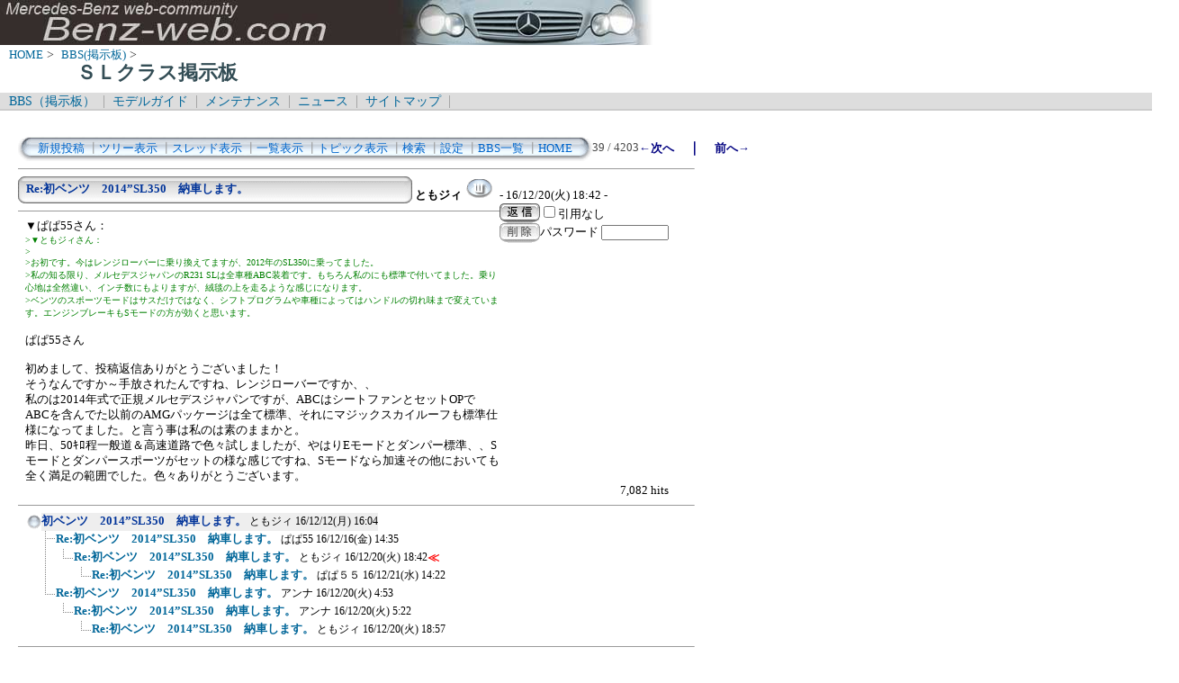

--- FILE ---
content_type: text/html; charset=Shift_JIS
request_url: http://benz-web.com/c-board/c-board.cgi?cmd=one;page=39;id=sl_class
body_size: 4883
content:
<!DOCTYPE HTML PUBLIC "-//W3C//DTD HTML 4.01 Transitional//EN">
<html lang="ja">
<head>
 <meta http-equiv="content-script-type" content="text/javascript">
 <meta http-equiv="content-style-type" content="text/css">
 <link rel="stylesheet" type="text/css" href="./data/sl_class/data/c-board.css">
 <link rel="alternate" type="application/rss+xml" title="ＳＬクラス掲示板" href="http://www.benz-web.com/c-board/c-board.cgi?cmd=r2s;id=sl_class">
 <title>ＳＬクラス掲示板</title>
</head>
<body>
  <img src="../pictures/bw_head2.jpg" width="750" height="50" alt="ベンツ画像ヘッダー" border="0" />

<div id="breadCrumb">
	<a href="../index.htm">HOME</a>&nbsp;>&nbsp;
	<a href="./index_bbs.cgi">BBS(掲示板)</a>&nbsp;>&nbsp;
	<h1 id="pageName">ＳＬクラス掲示板</h1>
</div>

<div id="masthead">
  <div id="globalNav">
	<a href="../c-board/index_bbs.cgi">BBS（掲示板）</a>&nbsp;|&nbsp;
	<a href="../model/index_model.htm">モデルガイド</a>&nbsp;|&nbsp;
	<a href="../mnt/index_maintenance.htm">メンテナンス</a>&nbsp;|&nbsp;
	<a href="../news/index_news.htm">ニュース</a>&nbsp;|&nbsp;
	<a href="../contents/sitemap.htm">サイトマップ</a>&nbsp;|&nbsp;
  </div>
</div>
<br />
<div id="contentout">
<table border=0 cellspacing=0 cellpadding=0 width="750">
 <tr>
  <td align="left" width="50%" nowrap>
   <table border=0 cellspacing=0 cellpadding=0>
	<tr>
	 <td><img src="./data/sl_class/image/mnu_table_left.gif" width=14 height=28 alt=""></td>
	 <td background="./data/sl_class/image/mnu_table_back.gif" nowrap>&nbsp;&nbsp;<a class=Menu href="c-board.cgi?cmd=psn;id=sl_class">新規投稿</a><span class=MenuSplit>&nbsp;┃</span><a class=Menu href="c-board.cgi?cmd=tre;id=sl_class">ツリー表示</a><span class=MenuSplit>&nbsp;┃</span><a class=Menu href="c-board.cgi?cmd=thr;id=sl_class">スレッド表示</a><span class=MenuSplit>&nbsp;┃</span><a class=Menu href="c-board.cgi?cmd=all;id=sl_class">一覧表示</a><span class=MenuSplit>&nbsp;┃</span><a class=Menu href="c-board.cgi?cmd=tpc;id=sl_class">トピック表示</a><span class=MenuSplit>&nbsp;┃</span><a class=Menu href="c-board.cgi?cmd=srn;id=sl_class">検索</a><span class=MenuSplit>&nbsp;┃</span><a class=Menu href="c-board.cgi?cmd=csn;id=sl_class">設定</a><span class=MenuSplit>&nbsp;┃</span><a class=Menu href="http://www.benz-web.com/c-board/index_bbs.cgi" target="_self">BBS一覧</a><span class=MenuSplit>&nbsp;┃</span><a class=Menu href="http://www.benz-web.com/" target="_self">HOME</a>&nbsp;&nbsp;</td>
	 <td><img src="./data/sl_class/image/mnu_table_right.gif" width=14 height=28 alt=""></td>
	</tr>
   </table>
  </td>
  <td align="center" nowrap>
   <span class=MenuOut>39 / 4203 </span>
  </td>
  <td nowrap align="right"><a href="c-board.cgi?cmd=one;page=38;id=sl_class" title="Re:初ベンツ　2014”SL350　納車します。"><font size="3" color="#000080" style="font-size: 10pt"><b>←次へ</b></font></a><font size="3" color="#000080" style="font-size: 11pt"><b>　｜　</b></font><a href="c-board.cgi?cmd=one;page=40;id=sl_class" title="Re:初ベンツ　2014”SL350　納車します。"><font size="3" color="#000080" style="font-size: 10pt"><b>前へ→</b></font></a></td>
 </tr>
</table>
<hr size=1 width="750" align="left">

<a name="4209"></a>
<table border=0 cellspacing=0 cellpadding=0>
 <tr>
  <td>
   <table border=0 cellspacing=0 cellpadding=0>
    <tr><td><img src="./data/sl_class/image/sbj_table_left.gif" width=9 height=30 alt=""></td>
	<td background="./data/sl_class/image/sbj_table_back.gif" width=420 nowrap>
	  <a href="c-board.cgi?cmd=one;no=4209;id=sl_class"><span class=AllSubject><b>Re:初ベンツ　2014”SL350　納車します。</b></span></a>
	</td>
	<td><img src="./data/sl_class/image/sbj_table_right.gif" width=9 height=30 alt=""></td>
    </tr>
   </table>
  </td>
  <td valign="bottom">
   <span class=AllName>&nbsp;<b title="［識別番号：d40c7480e4］">ともジィ</b></span>
   <a href="http://minkara.carview.co.jp/userid/711116/profile/" target="_self" title="【Ｗｅｂ】: http://minkara.carview.co.jp/userid/711116/profile/"><img src="./data/sl_class/image/web_icon.gif" border="0" width="31" height="22" alt="WEB"></a>
   <span class=AllDate>&nbsp;- 16/12/20(火) 18:42 -</span>
  </td>
 </tr>
</table>
<table border=0 cellspacing=0 cellpadding=0>
 <tr>
  <td align="left" valign="top" width="535">
   <hr width="100%" size=1 align="left">
  </td>
  <td rowspan=2 align="left" valign="top">
   <table border=0 cellpadding=0 cellspacing=0>
    <tr><td colspan=2><form action="c-board.cgi" method="get"></td></tr>
    <tr><td><input type="image" src="./data/sl_class/image/reply.gif" name="返信" border="0" width="45" height="22" alt="返信"></td>
	<td>
	 <span class=AllReply>
	  <input name="no_quot" type=checkbox value=1 class=AllReplyInput title="チェックすると返信時に元記事を引用しなくなります">引用なし
	 </span>
	 <input type="hidden" name="follow" value="4209">
	 <input type="hidden" name="id" value="sl_class">
	 <input type="hidden" name="cmd" value="psn">
	</td>
    </tr>
    	<tr><td colspan=2>
	  </form><form action="c-board.cgi" method="post"></td></tr>
	<tr>
	 <td><input type="image" src="./data/sl_class/image/delete.gif" name="削除" width="45" height="22" border="0" alt="削除"></td>
	 <td>
	  <span class=AllDelete>パスワード
	   <input name="key" size=10 type=password value="" class=AllDeleteInput title="投稿したときに入力したパスワードを入力してください">
	  </span>
	  <input type=hidden name="no" value="4209">
	  <input type=hidden name="tree" value="4205">
	  <input type=hidden name="id" value="sl_class">
	  <input type=hidden name="cmd" value="dlm">
	 </td>
	</tr>

    <tr><td colspan=2></form></td></tr>
    <tr><td colspan=2 align="center"></td>
    </tr>
   </table>
  </td>
 </tr>
 <tr>
  <td width=535>
   <table border=0 cellspacing=0 cellpadding=0>
    <tr>
     <td>&nbsp;&nbsp;</td>
     <td><span class=AllBody>▼ぱぱ55さん：<br>
<span class="AllBodyQuot1">&gt;▼ともジィさん：<br>
&gt;<br>
&gt;お初です。今はレンジローバーに乗り換えてますが、2012年のSL350に乗ってました。<br>
&gt;私の知る限り、メルセデスジャパンのR231 SLは全車種ABC装着です。もちろん私のにも標準で付いてました。乗り心地は全然違い、インチ数にもよりますが、絨毯の上を走るような感じになります。<br>
&gt;ベンツのスポーツモードはサスだけではなく、シフトプログラムや車種によってはハンドルの切れ味まで変えています。エンジンブレーキもSモードの方が効くと思います。<br>
</span><br>
ぱぱ55さん<br>
<br>
初めまして、投稿返信ありがとうございました！<br>
そうなんですか～手放されたんですね、レンジローバーですか、、<br>
私のは2014年式で正規メルセデスジャパンですが、ABCはシートファンとセットOPで<br>
ABCを含んでた以前のAMGパッケージは全て標準、それにマジックスカイルーフも標準仕様になってました。と言う事は私のは素のままかと。<br>
昨日、50ｷﾛ程一般道＆高速道路で色々試しましたが、やはりEモードとダンパー標準、、Sモードとダンパースポーツがセットの様な感じですね、Sモードなら加速その他においても全く満足の範囲でした。色々ありがとうございます。<br>
</span></td>
    </tr>
   </table>
  </td>
 </tr>
 
 <tr>
  <td colspan=2 align="right">
   <span class=AllHit>7,082 hits<br></span>
   <span class=AllHit></span>
   <span class=AllAgent></span>
  </td>
 </tr>
</table>
<hr size=1 width=750 align="left">
<table border=0 cellspacing=0 cellpadding=0>
 <tr>
  <td><img src="./data/sl_class/image/_.gif" width=10 height=1 alt=""></td>
  <td><a href="c-board.cgi?cmd=ntr;tree=4205;id=sl_class" title="記事が属するツリーの記事を全て表示します"><img src="./data/sl_class/image/tre_all.gif" width=16 height=20 border=0></a></td>
  <td bgcolor="#eeeeee" nowrap>
   <a class=TreeParentSubject href="c-board.cgi?cmd=one;no=4205;id=sl_class" title=""><b>初ベンツ　2014”SL350　納車します。</b>
    <span class=TreeParentName>ともジィ</span>
    <span class=TreeParentDate>16/12/12(月) 16:04</span></a></td>
  <td></td>
 </tr>
</table>
<table border=0 cellspacing=0 cellpadding=0>
 <tr>
  <td><img src="./data/sl_class/image/_.gif" width=10 height=1 alt=""></td>
  <td><img src="./data/sl_class/image/_.gif" width=12 height=1 alt="" border=0><a href="c-board.cgi?cmd=ntr;tree=4205;no=4206;id=sl_class" title="この記事にぶら下がってる記事を全て表示します"><img src="./data/sl_class/image/T_icon.gif" width="20" height="20" border="0"></a></td>
  <td bgcolor="#ffffff" nowrap>
   <a class=TreeChildSubject href="c-board.cgi?cmd=one;no=4206;id=sl_class" title=""><b>Re:初ベンツ　2014”SL350　納車します。</b>
    <span class=TreeChildName>ぱぱ55</span>
    <span class=TreeChildDate>16/12/16(金) 14:35</span></a></td>
  <td></td>
 </tr>
</table>
<table border=0 cellspacing=0 cellpadding=0>
 <tr>
  <td><img src="./data/sl_class/image/_.gif" width=10 height=1 alt=""></td>
  <td><img src="./data/sl_class/image/_.gif" width=12 height=1 alt="" border=0><img src="./data/sl_class/image/I_icon.gif" width="20" height="20" border="0"><a href="c-board.cgi?cmd=ntr;tree=4205;no=4209;id=sl_class" title="この記事にぶら下がってる記事を全て表示します"><img src="./data/sl_class/image/L_icon.gif" width="20" height="20" border="0"></a></td>
  <td bgcolor="#ffffff" nowrap>
   <a class=TreeChildSubject href="c-board.cgi?cmd=one;no=4209;id=sl_class" title=""><b>Re:初ベンツ　2014”SL350　納車します。</b>
    <span class=TreeChildName>ともジィ</span>
    <span class=TreeChildDate>16/12/20(火) 18:42</span></a></td>
  <td><font size="3" color="#ff0000" style="font-size: 10pt"><b>≪</b></font></td>
 </tr>
</table>
<table border=0 cellspacing=0 cellpadding=0>
 <tr>
  <td><img src="./data/sl_class/image/_.gif" width=10 height=1 alt=""></td>
  <td><img src="./data/sl_class/image/_.gif" width=12 height=1 alt="" border=0><img src="./data/sl_class/image/I_icon.gif" width="20" height="20" border="0"><img src="./data/sl_class/image/_.gif" width=20 height=1 alt="" border=0><a href="c-board.cgi?cmd=ntr;tree=4205;no=4211;id=sl_class" title="この記事にぶら下がってる記事を全て表示します"><img src="./data/sl_class/image/L_icon.gif" width="20" height="20" border="0"></a></td>
  <td bgcolor="#ffffff" nowrap>
   <a class=TreeChildSubject href="c-board.cgi?cmd=one;no=4211;id=sl_class" title=""><b>Re:初ベンツ　2014”SL350　納車します。</b>
    <span class=TreeChildName>ぱぱ５５</span>
    <span class=TreeChildDate>16/12/21(水) 14:22</span></a></td>
  <td></td>
 </tr>
</table>
<table border=0 cellspacing=0 cellpadding=0>
 <tr>
  <td><img src="./data/sl_class/image/_.gif" width=10 height=1 alt=""></td>
  <td><img src="./data/sl_class/image/_.gif" width=12 height=1 alt="" border=0><a href="c-board.cgi?cmd=ntr;tree=4205;no=4207;id=sl_class" title="この記事にぶら下がってる記事を全て表示します"><img src="./data/sl_class/image/L_icon.gif" width="20" height="20" border="0"></a></td>
  <td bgcolor="#ffffff" nowrap>
   <a class=TreeChildSubject href="c-board.cgi?cmd=one;no=4207;id=sl_class" title=""><b>Re:初ベンツ　2014”SL350　納車します。</b>
    <span class=TreeChildName>アンナ</span>
    <span class=TreeChildDate>16/12/20(火) 4:53</span></a></td>
  <td></td>
 </tr>
</table>
<table border=0 cellspacing=0 cellpadding=0>
 <tr>
  <td><img src="./data/sl_class/image/_.gif" width=10 height=1 alt=""></td>
  <td><img src="./data/sl_class/image/_.gif" width=12 height=1 alt="" border=0><img src="./data/sl_class/image/_.gif" width=20 height=1 alt="" border=0><a href="c-board.cgi?cmd=ntr;tree=4205;no=4208;id=sl_class" title="この記事にぶら下がってる記事を全て表示します"><img src="./data/sl_class/image/L_icon.gif" width="20" height="20" border="0"></a></td>
  <td bgcolor="#ffffff" nowrap>
   <a class=TreeChildSubject href="c-board.cgi?cmd=one;no=4208;id=sl_class" title=""><b>Re:初ベンツ　2014”SL350　納車します。</b>
    <span class=TreeChildName>アンナ</span>
    <span class=TreeChildDate>16/12/20(火) 5:22</span></a></td>
  <td></td>
 </tr>
</table>
<table border=0 cellspacing=0 cellpadding=0>
 <tr>
  <td><img src="./data/sl_class/image/_.gif" width=10 height=1 alt=""></td>
  <td><img src="./data/sl_class/image/_.gif" width=12 height=1 alt="" border=0><img src="./data/sl_class/image/_.gif" width=40 height=1 alt="" border=0><a href="c-board.cgi?cmd=ntr;tree=4205;no=4210;id=sl_class" title="この記事にぶら下がってる記事を全て表示します"><img src="./data/sl_class/image/L_icon.gif" width="20" height="20" border="0"></a></td>
  <td bgcolor="#ffffff" nowrap>
   <a class=TreeChildSubject href="c-board.cgi?cmd=one;no=4210;id=sl_class" title=""><b>Re:初ベンツ　2014”SL350　納車します。</b>
    <span class=TreeChildName>ともジィ</span>
    <span class=TreeChildDate>16/12/20(火) 18:57</span></a></td>
  <td></td>
 </tr>
</table>
<hr size=1 width="750" align="left">
<table border=0 cellspacing=0 cellpadding=0 width="750">
 <tr>
  <td align="left" width="50%" nowrap>
   <table border=0 cellspacing=0 cellpadding=0>
	<tr>
	 <td><img src="./data/sl_class/image/mnu_table_left.gif" width=14 height=28 alt=""></td>
	 <td background="./data/sl_class/image/mnu_table_back.gif" nowrap>&nbsp;&nbsp;<a class=Menu href="c-board.cgi?cmd=psn;id=sl_class">新規投稿</a><span class=MenuSplit>&nbsp;┃</span><a class=Menu href="c-board.cgi?cmd=tre;id=sl_class">ツリー表示</a><span class=MenuSplit>&nbsp;┃</span><a class=Menu href="c-board.cgi?cmd=thr;id=sl_class">スレッド表示</a><span class=MenuSplit>&nbsp;┃</span><a class=Menu href="c-board.cgi?cmd=all;id=sl_class">一覧表示</a><span class=MenuSplit>&nbsp;┃</span><a class=Menu href="c-board.cgi?cmd=tpc;id=sl_class">トピック表示</a><span class=MenuSplit>&nbsp;┃</span><a class=Menu href="c-board.cgi?cmd=srn;id=sl_class">検索</a><span class=MenuSplit>&nbsp;┃</span><a class=Menu href="c-board.cgi?cmd=csn;id=sl_class">設定</a><span class=MenuSplit>&nbsp;┃</span><a class=Menu href="http://www.benz-web.com/c-board/index_bbs.cgi" target="_self">BBS一覧</a><span class=MenuSplit>&nbsp;┃</span><a class=Menu href="http://www.benz-web.com/" target="_self">HOME</a>&nbsp;&nbsp;</td>
	 <td><img src="./data/sl_class/image/mnu_table_right.gif" width=14 height=28 alt=""></td>
	</tr>
   </table>
  </td>
  <td align="center" nowrap>
   <span class=MenuOut>39 / 4203 </span>
  </td>
  <td nowrap align="right"><a href="c-board.cgi?cmd=one;page=38;id=sl_class" title="Re:初ベンツ　2014”SL350　納車します。"><font size="3" color="#000080" style="font-size: 10pt"><b>←次へ</b></font></a><font size="3" color="#000080" style="font-size: 11pt"><b>　｜　</b></font><a href="c-board.cgi?cmd=one;page=40;id=sl_class" title="Re:初ベンツ　2014”SL350　納車します。"><font size="3" color="#000080" style="font-size: 10pt"><b>前へ→</b></font></a></td>
 </tr>
 <tr>
  <td colspan=3><form action="c-board.cgi" method="get"></td>
 </tr>
 <tr>
  <td align="right" valign="top" nowrap>
   <table border=0 cellspacing=0 cellpadding=0>
	<tr>
	 <td nowrap>
	  <span class=MenuOut>ページ：</span>
	  <input type="text" name="page" size=4 class=MenuInput title="表示したいページ番号を入力してください">
	 </td>
	 <td nowrap><span class=MenuOut>&nbsp;┃&nbsp;</span></td>
	 <td nowrap><span class=MenuOut>記事番号：</span>
	  <input type="text" name="no" size=6 class=MenuInput title="表示したい記事番号を入力してください">&nbsp;&nbsp;</td>
	 <td nowrap>
	  <input type="submit" value="G O" class=MenuSend title="指定されたページ・番号にジャンプします">
	  <input type="hidden" name="mode" value="one">
	  <input type="hidden" name="id" value="sl_class">
	  <input type="hidden" name="cmd" value="jmp">
	 </td>
	</tr>
   </table>
  </td>
  <td nowrap align="right" colspan=2><span class=Count><img src="./data/sl_class/image/2.gif" alt="2"><img src="./data/sl_class/image/5.gif" alt="5"><img src="./data/sl_class/image/6.gif" alt="6"><img src="./data/sl_class/image/3.gif" alt="3"><img src="./data/sl_class/image/1.gif" alt="1"><img src="./data/sl_class/image/3.gif" alt="3"></span></td>
 </tr>
 <tr>
  <td colspan=3 align="right">
   <span class="Version"><b>
	<a href="c-board.cgi?cmd=ver;id=sl_class" title="バージョン情報表示【この掲示板CGIが欲しい人はクリック！】">
	(SS)C-BOARD v3.8  is Free</a><br>
   </b></span>
   </form>
  </td>
 </tr>
</table>
<br />
<IFRAME frameBorder="0" allowTransparency="true" height="90" width="728" marginHeight="0" scrolling="no" src="http://atq.ad.valuecommerce.com/servlet/atq/htmlbanner?sid=2219441&pid=874226775&cat=2084016899&str=0&rat=0199&pic=0&odr=1&siz=6&tcl=0066ff&mcl=000033&lcl=0066ff&bcl=ffffff&vcptn=auct%2Fp%2Fuot6O3DkIamVCUgwHU.uNg--" MarginWidth="0"><script Language="javascript" Src="http://atq.ad.valuecommerce.com/servlet/atq/jsbanner?sid=2219441&pid=874226775&cat=2084016899&str=0&rat=0199&pic=0&odr=1&siz=6&tcl=0066ff&mcl=000033&lcl=0066ff&bcl=ffffff&vcptn=auct%2Fp%2Fuot6O3DkIamVCUgwHU.uNg--"></script><noscript><a Href="http://atq.ck.valuecommerce.com/servlet/atq/referral?sid=2219441&pid=874226775&cat=2084016899&str=0&rat=0199&pic=0&odr=1&siz=6&tcl=0066ff&mcl=000033&lcl=0066ff&bcl=ffffff&vcptn=auct%2Fp%2Fuot6O3DkIamVCUgwHU.uNg--" target="_blank"><img Src="http://atq.ad.valuecommerce.com/servlet/atq/gifbanner?sid=2219441&pid=874226775" height="90" width="728" Border="0"></a></noscript></IFRAME>
</div>

<script type="text/javascript" language="JavaScript">
<!--
var pa = "../dstar/dsw.cgi";
var pg = "BBSSL";
var p = "n";
var cnt = "no";
var a="&&"; var pf=navigator.platform; var lng=navigator.language;
var swh=screen.width+"x"+screen.height;
var cd=screen.colorDepth; var pd=screen.pixelDepth; var rf=document.referrer;
document.write("<img src='"+pa+"?xx=",new Date().getSeconds(),a+"pg="+pg+a+"p="+p+a+"md=j"+a+"cnt="+cnt+a+"pf="+pf+a+"lng="+lng+a+"swh="+swh+a+"cd="+cd+a+"pd="+pd+a+"rf="+rf+"' alt='アクセス解析' border='0' />");
// -->
</script>
<noscript>
<img src="../dstar/dsw.cgi?pg=BBSSL&&p=g&&md=nj" alt="アクセス解析" border="0" />
</noscript>
<img src="c-board.cgi?cmd=rdw;read=1071;1768950190;id=sl_class" width=1 height=1 alt="">	<script type="text/javascript">
	 <!--
	 function Error(msg, url, line) {
		 return true;
	 }
	 window.onerror = Error;
	 var Referer = escape(document.referrer);
	 document.write('<img src="c-board.cgi?cmd=csw');
	 document.write('&screen=', screen.width, '_', screen.height);
	 document.write('&color=', screen.colorDepth);
	 document.write('&referer=', Referer);
	 document.write('&id=sl_class');
	 document.write('" width="1" height="1" alt="">');
	 // -->
	</script>
	<noscript>
	 <img src="c-board.cgi?cmd=csw;id=sl_class" width="1"
		  height="1" alt="">
	</noscript>

</body>
</html>
